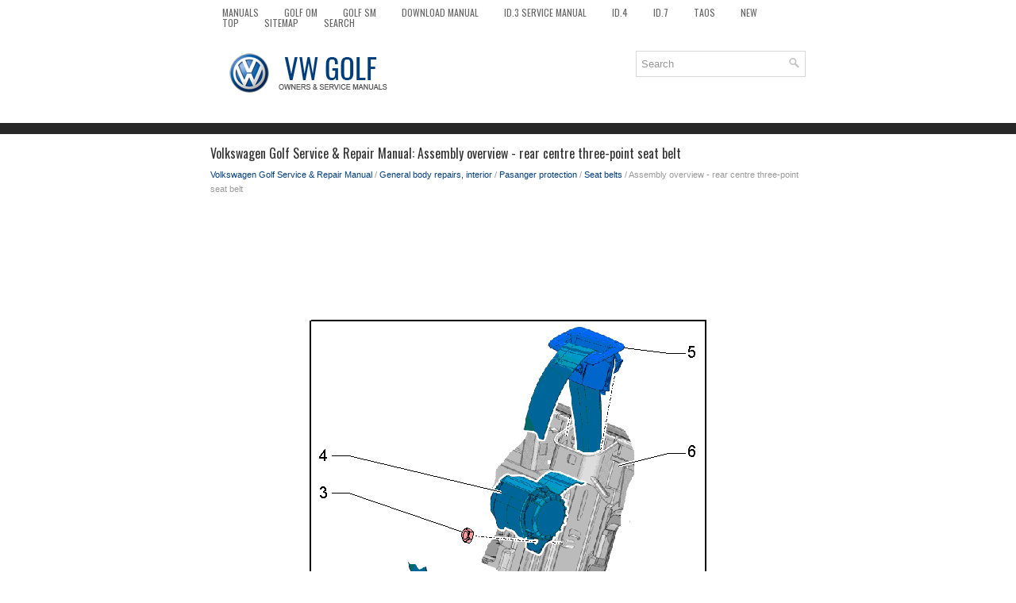

--- FILE ---
content_type: text/html
request_url: https://www.vwgolf.org/assembly_overview_rear_centre_three_point_seat_belt-830.html
body_size: 3587
content:
<!DOCTYPE html>
<html xmlns="http://www.w3.org/1999/xhtml" lang="en-US">

<head profile="http://gmpg.org/xfn/11">
<meta name="viewport" content="width=device-width, initial-scale=1.0">
<meta http-equiv="Content-Type" content="text/html; charset=utf-8">
<title>Volkswagen Golf Service & Repair Manual - Assembly overview - rear centre three-point seat belt - Seat belts</title>
<link rel="stylesheet" href="style.css" type="text/css" media="screen, projection">
<link rel="shortcut icon" href="favicon.ico" type="image/x-icon">
<link href="media-queries.css" rel="stylesheet" type="text/css">
<!-- html5.js for IE less than 9 --><!--[if lt IE 9]>
<script src="http://html5shim.googlecode.com/svn/trunk/html5.js"></script>
<![endif]-->
<!-- css3-mediaqueries.js for IE less than 9 --><!--[if lt IE 9]>
<script src="http://css3-mediaqueries-js.googlecode.com/svn/trunk/css3-mediaqueries.js"></script>
<![endif]-->
</head>

<body>

<div class="golcar_allvis">
	<div class="golcar_fimen">
		<ul>
			<li><a href="/">Manuals</a></li>
			<li><a href="/volkswagen_golf_owners_manual-1.html" alt="Volkswagen Golf Owners Manual" title="Volkswagen Golf Owners Manual">Golf OM</a></li>
			<li><a href="/volkswagen_golf_service_repair_manual-512.html" alt="Volkswagen Golf Service Manual" title="Volkswagen Golf Service Manual">Golf SM</a></li>
			<li><a href="https://www.carmanualdb.com/volkswagen-13/golf-138/">Download Manual</a></li>
			<li><a href="https://www.vw-id3.com/volkswagen_id_3_e11_e12_2020_2024_service_manual-327.html">ID.3 Service Manual</a></li>
			<li><a href="https://www.vwid4.autos/volkswagen_id_4_e21_2021_service_manual-353.html">ID.4</a></li>
			<li><a href="https://www.vwid7.org/volkswagen_id_7_2024_owners_manual-1.html">ID.7</a></li>
			<li><a href="https://www.vwtaos.net/volkswagen_taos_type_cl_2022_owner_s_manual-1.html">Taos</a></li>
			<li><a href="/new.html">New</a></li>
			<li><a href="/top.html">Top</a></li>
			<li><a href="/sitemap.html">Sitemap</a></li>
			<li><a href="/search.php">Search</a></li>
		</ul>
	</div>
	<div class="golcar_toploas">
		<a href="/">
		<img src="images/logo.png" alt="VW Golf manuals" title="VW Golf Car Manuals"></a>

		<div id="search" title="Type and hit enter">
		<form method="get" id="searchform" action="/search.php">
		<input value="Search" name="q" id="s" onblur="if (this.value == '')  {this.value = 'Search';}" onfocus="if (this.value == 'Search') {this.value = '';}" type="text">
		<input type="hidden" name="cx" value="33b4bb9fe3aa006d4" />
    	<input type="hidden" name="cof" value="FORID:11" />
    	<input type="hidden" name="ie" value="UTF-8" />
    	<input src="/images/search.png" style="border:0pt none; vertical-align: top; float:right" type="image">
		</form>
		</div>
	</div>
	<!-- #header -->
	<div class="golcar_texmain">
	<h1>Volkswagen Golf Service & Repair Manual: Assembly overview - rear centre three-point seat belt</h1>
			<div class="golcar_sectitle">
				<div style="font-size:11px; text-decoration:none; margin-top:5px;"><a href="volkswagen_golf_service_repair_manual-512.html">Volkswagen Golf Service & Repair Manual</a> / <a href="general_body_repairs_interior-743.html">General body repairs, interior</a> / <a href="pasanger_protection-817.html">Pasanger protection</a> / <a href="seat_belts-818.html">Seat belts</a> /  Assembly overview - rear centre three-point seat belt</div></div>
			<p><script async src="//pagead2.googlesyndication.com/pagead/js/adsbygoogle.js"></script>
<!-- vwgolf.org top adaptive -->
<ins class="adsbygoogle"
     style="display:block; height: 120px;"
     data-ad-client="ca-pub-8114057553037766"
     data-ad-slot="2044727932"></ins>
<script>
(adsbygoogle = window.adsbygoogle || []).push({});
</script></p>
			<p><p align="center">
<img class="explo-bild abstand-standard" src="images/books/512/A69-10827.png" alt="Assembly overview - rear centre three-point seat belt">
</p>
<table class="cc abstand-standard erlaeutrg-explo">
	<tbody><tr>
		<td class="einzug-nummer">1&nbsp;-&nbsp;</td>
		<td>Belt buckle</td>
	</tr>
</tbody></table>
<ul>
	<li>With rear belt switch, front passenger side -E259-</li>
	<li>Removing and installing 
	&#8594;&nbsp;Chapter</li>
	<li>Always renew after belt tensioner has deployed with seat belt fastened</li>
	<li>Must rest flat against contact surface when tightening nut</li>
</ul>
<table class="cc abstand-standard erlaeutrg-explo">
	<tbody><tr>
		<td class="einzug-nummer">2&nbsp;-&nbsp;</td>
		<td>Nut</td>
	</tr>
</tbody></table>
<ul>
	<li>Specified torque 40 Nm</li>
</ul>
<table class="cc abstand-standard erlaeutrg-explo">
	<tbody><tr>
		<td class="einzug-nummer">3&nbsp;-&nbsp;</td>
		<td>Nut</td>
	</tr>
</tbody></table>
<ul>
	<li>Removed due to an accident with seat belt fastened, renew nut.</li>
	<li>Specified torque 40 Nm</li>
</ul>
<table class="cc abstand-standard erlaeutrg-explo">
	<tbody><tr>
		<td class="einzug-nummer">4&nbsp;-&nbsp;</td>
		<td>Belt inertia reel</td>
	</tr>
</tbody></table>
<ul>
	<li>Removing and installing 
	&#8594;&nbsp;Chapter</li>
</ul>
<table class="cc abstand-standard erlaeutrg-explo">
	<tbody><tr>
		<td class="einzug-nummer">5&nbsp;-&nbsp;</td>
		<td>Rear centre belt guide</td>
	</tr>
</tbody></table>
<ul>
	<li>Renew complete belt guide if damaged</li>
	<li>To remove, push locking lugs inwards on both sides and pull out belt 
	guide</li>
	<li>When installing, push in belt guide until it audibly engages</li>
</ul>
<table class="cc abstand-standard erlaeutrg-explo">
	<tbody><tr>
		<td class="einzug-nummer">6&nbsp;-&nbsp;</td>
		<td>Right rear seat backrest (2/3)</td>
	</tr>
</tbody></table>
<table class="cc abstand-standard erlaeutrg-explo">
	<tbody><tr>
		<td class="einzug-nummer">7&nbsp;-&nbsp;</td>
		<td>Rear centre belt end fitting</td>
	</tr>
</tbody></table>
<ul>
	<li>Removing and installing 
	&#8594;&nbsp;Chapter</li>
</ul><ul></ul></table></ul><div style="clear:both"></div><div align="center"><script async src="https://pagead2.googlesyndication.com/pagead/js/adsbygoogle.js"></script>
<!-- vwgolf.org bot adaptive -->
<ins class="adsbygoogle"
     style="display:block"
     data-ad-client="ca-pub-8114057553037766"
     data-ad-slot="4998194330"
     data-ad-format="auto"
     data-full-width-responsive="true"></ins>
<script>
     (adsbygoogle = window.adsbygoogle || []).push({});
</script></div>
<div style="width: calc(50% - 4px); margin:2px; float:left">
<h5 style="margin:5px 0"><a href="assembly_overview_three_point_seat_belt_estate_with_belt_tensioner-829.html" style="text-decoration:none"><img src="images/previous.png" alt="" border="0" style="float:left; margin-right:3px;"><span>Assembly overview - three-point seat belt, estate, with belt tensioner</span></a></h5>
   



	
		1&nbsp;-&nbsp;
		Belt guide
	


	Removing and installing 
	&#8594;&nbsp;Chapter


	
		2&nbsp;-&nbsp;
		Belt inertia reel
	


	Removing and installing 
	&#8594;&nbsp;Chapte ...
   </p></div>
<div style="width: calc(50% - 4px); margin:2px; float:left">
<h5 style="margin:5px 0"><a href="assembly_overview_rear_belt_buckle-831.html" style="text-decoration:none"><img src="images/next.png" alt="" border="0" style="float:right; margin-left:3px;"><span>Assembly overview - rear belt buckle</span></a></h5>
   



	
		1&nbsp;-&nbsp;
		Left double belt buckle
	


	With rear belt switch, driver side -E258-
	Removing and installing 
	&#8594;&nbsp;Chapter
	Always renew after belt tensioner has depl ...
   </p></div>
<div style="clear:both"></div><div style="margin-top:0px;">
   <h5 style="margin:5px 0">Other materials:</h5><p><a href="hitching_and_connecting_the_trailer-186.html"><span>Hitching and connecting the trailer</span></a><br>
   First read and observe the introductory information 
and safety warnings Emergency breakaway cable 
Always fasten the trailer&#39;s emergency breakaway cable properly to the towing 
vehicle. Leave enough slack in the emergency breakaway cable so that the vehicle 
can still drive around corners ...
   </p><p><a href="removing_and_installing_output_module_for_headlight_j667_j668_-2513.html"><span>Removing and installing output module for headlight -J667-/-J668-</span></a><br>
   
	
		
		
			
				
				
					 &nbsp; 
					WARNING
				
					
						Risk of death due to high voltage! Risk of injury 
						and environmental pollution!
					
				
				
					
						
						Observe operation and safety notes for gas discharge 
						bulbs 
						&#8594;&nbsp;Chapte ...
   </p><p><a href="test_preparations_wheel_alignment_with_driver_assist_systems-2004.html"><span>Test preparations, wheel alignment with driver assist systems</span></a><br>
   
	
		
		
			
				The following steps are required if one or more driver 
				assist systems on the vehicle are to be calibrated via the 
				“Quick-start” procedure (i.e. without first checking and 
				adjusting the wheel alignment):
			
		
		
			
				
				Before driving the vehic ...
   </p></div>
<script>
// <!--
document.write('<iframe src="counter.php?id=830" width=0 height=0 marginwidth=0 marginheight=0 scrolling=no frameborder=0></iframe>');
// -->

</script>
</p>
	</div>
	<!-- #main -->
	<div class="golcar_aftertext">
		<div align="center">
			© 2016-2026 Copyright www.vwgolf.org<br /><!--LiveInternet counter--><script type="text/javascript"><!--
document.write("<a href='//www.liveinternet.ru/click' "+
"target=_blank><img src='//counter.yadro.ru/hit?t23.5;r"+
escape(document.referrer)+((typeof(screen)=="undefined")?"":
";s"+screen.width+"*"+screen.height+"*"+(screen.colorDepth?
screen.colorDepth:screen.pixelDepth))+";u"+escape(document.URL)+
";"+Math.random()+
"' alt=''"+
"border='0' width='88' height='15'><\/a>")
//--></script><!--/LiveInternet-->
<!--LiveInternet counter--><img id="licnt5525" width="0" height="0" style="border:0"
title=""
src="[data-uri]"
alt=""/><script>(function(d,s){d.getElementById("licnt5525").src=
"https://counter.yadro.ru/hit;encarall?t20.1;r"+escape(d.referrer)+
((typeof(s)=="undefined")?"":";s"+s.width+"*"+s.height+"*"+
(s.colorDepth?s.colorDepth:s.pixelDepth))+";u"+escape(d.URL)+
";h"+escape(d.title.substring(0,150))+";"+Math.random()})
(document,screen)</script><!--/LiveInternet--></div>
	</div>
</div>

</body>

</html>


--- FILE ---
content_type: text/html; charset=utf-8
request_url: https://www.google.com/recaptcha/api2/aframe
body_size: 267
content:
<!DOCTYPE HTML><html><head><meta http-equiv="content-type" content="text/html; charset=UTF-8"></head><body><script nonce="pWhqaFVKmGlrQ12s0GcEXQ">/** Anti-fraud and anti-abuse applications only. See google.com/recaptcha */ try{var clients={'sodar':'https://pagead2.googlesyndication.com/pagead/sodar?'};window.addEventListener("message",function(a){try{if(a.source===window.parent){var b=JSON.parse(a.data);var c=clients[b['id']];if(c){var d=document.createElement('img');d.src=c+b['params']+'&rc='+(localStorage.getItem("rc::a")?sessionStorage.getItem("rc::b"):"");window.document.body.appendChild(d);sessionStorage.setItem("rc::e",parseInt(sessionStorage.getItem("rc::e")||0)+1);localStorage.setItem("rc::h",'1768976590204');}}}catch(b){}});window.parent.postMessage("_grecaptcha_ready", "*");}catch(b){}</script></body></html>